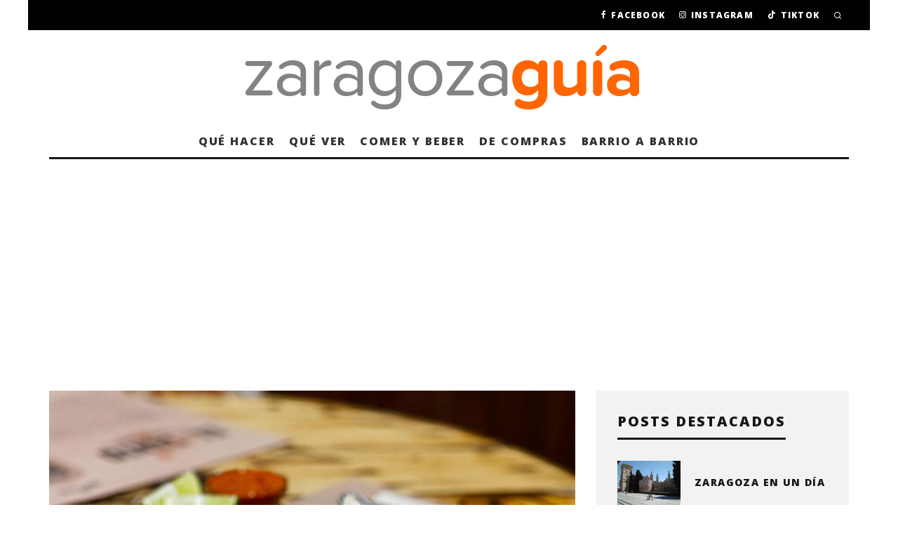

--- FILE ---
content_type: text/html; charset=utf-8
request_url: https://www.google.com/recaptcha/api2/aframe
body_size: 266
content:
<!DOCTYPE HTML><html><head><meta http-equiv="content-type" content="text/html; charset=UTF-8"></head><body><script nonce="ovE7RCelaUlFhQEjlif-hw">/** Anti-fraud and anti-abuse applications only. See google.com/recaptcha */ try{var clients={'sodar':'https://pagead2.googlesyndication.com/pagead/sodar?'};window.addEventListener("message",function(a){try{if(a.source===window.parent){var b=JSON.parse(a.data);var c=clients[b['id']];if(c){var d=document.createElement('img');d.src=c+b['params']+'&rc='+(localStorage.getItem("rc::a")?sessionStorage.getItem("rc::b"):"");window.document.body.appendChild(d);sessionStorage.setItem("rc::e",parseInt(sessionStorage.getItem("rc::e")||0)+1);localStorage.setItem("rc::h",'1769791134341');}}}catch(b){}});window.parent.postMessage("_grecaptcha_ready", "*");}catch(b){}</script></body></html>